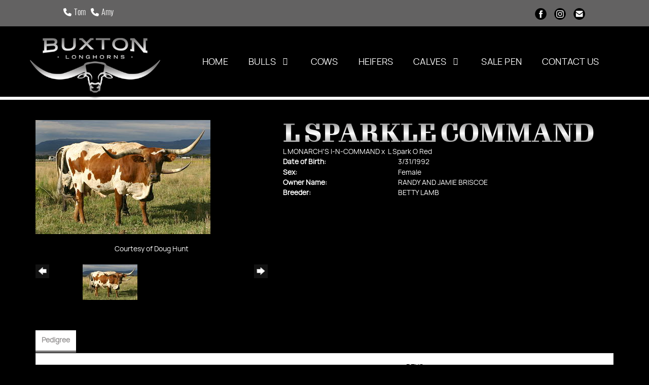

--- FILE ---
content_type: text/html; charset=utf-8
request_url: http://www.buxtonlonghorns.com/Default.aspx?AnimalID=152&Name=LSPARKLECOMMAND
body_size: 50915
content:

<!DOCTYPE html>
<html>
<head id="Head1"><meta name="robots" content="noindex" /><title>
	L SPARKLE COMMAND
</title><meta name="Keywords" /><meta name="Description" /><meta name="copyright" content="2026&amp;nbsp;Buxton Longhorns" /><meta name="msvalidate.01" content="10AEC6DFD0F450EFBED6288FCA9D0301" />
        <meta name="viewport" content="width=device-width, initial-scale=1.0" />
    <style id="StylePlaceholder" type="text/css">
        </style><link href="/css/bootstrap.min.css" rel="stylesheet" /><link href="/font-awesome-4.7.0/css/font-awesome.min.css" rel="stylesheet" /><link rel="stylesheet" type="text/css" href="/javascript/magnific-popup/magnific-popup.css?v=1172017" />
    <script src="/javascript/HH_JScript.js" type="text/javascript"></script>
    <script src="/javascript/jquery-1.12.4.min.js" type="text/javascript"></script>
    <script src="/javascript/bootstrap.min.js" type="text/javascript"></script>    
    <script type="text/javascript" src='https://www.google.com/recaptcha/api.js'></script>

<script language="javascript" src="/javascript/animaldetailcarousel.js" ></script><meta property="og:image" content="http://www.buxtonlonghorns.com/Photos/LSparkleCommand.jpg" /><link rel="image_src" href="http://www.buxtonlonghorns.com/Photos/LSparkleCommand.jpg" /><link href="/Telerik.Web.UI.WebResource.axd?d=PMrIT5dOWaVYIcpFWUE4nM7uSL-evdKDcWDBRtdMmWKyhC_VmyOTM6RcCfxBLja5ORp1ecehI88FlTttEUegrlZIUmsWvMusFOwptMuEJWs-d42_Nk8v9Ha7DSp4chO10&amp;t=638840874637275692&amp;compress=1&amp;_TSM_CombinedScripts_=%3b%3bTelerik.Web.UI%2c+Version%3d2025.1.416.462%2c+Culture%3dneutral%2c+PublicKeyToken%3d121fae78165ba3d4%3aen-US%3aced1f735-5c2a-4218-bd68-1813924fe936%3a1e75e40c%3ad7e35272%3a505983de%3aa957bcf1" type="text/css" rel="stylesheet" /><link id="phResponsiveWebsiteCSS" rel="stylesheet" type="text/css" href="css/responsive.css?638929942655171721" /><link id="hostdefault" rel="stylesheet" type="text/css" href="/Sites/0/default.css?637479354207077143" /><link id="skindefault" rel="stylesheet" type="text/css" href="/Sites/870/Skins/skin.css?638989784072801831" /><link rel="icon" href="/Sites/870/image/favicon.png" /><link rel="apple-touch-icon" href="/Sites/870/image/favicon.png" /><link rel="icon" href="/Sites/870/image/favicon.png" /></head>
<body id="Body">
    <noscript>
        Your browser does not have javascript/scripting enabled. To proceed, you must enable
        javascript/scripting.
    </noscript>
    <form name="form1" method="post" action="http://www.buxtonlonghorns.com/Default.aspx?AnimalID=152&amp;Name=LSPARKLECOMMAND" id="form1" enctype="multipart/form-data" style="height: 100%;">
<div>
<input type="hidden" name="ScriptManager1_TSM" id="ScriptManager1_TSM" value="" />
<input type="hidden" name="StyleSheetManager1_TSSM" id="StyleSheetManager1_TSSM" value="" />
<input type="hidden" name="__EVENTTARGET" id="__EVENTTARGET" value="" />
<input type="hidden" name="__EVENTARGUMENT" id="__EVENTARGUMENT" value="" />
<input type="hidden" name="__VIEWSTATE" id="__VIEWSTATE" value="9iMdsUOdUSxKGsrzzjk6EtR4WrWolurfxR6IUR8dgcjMiXwTVdnyVp2gsZ3wBNo1Yl4oR/Dn0UpLWvISwmRZ9w+X3r8M7gO32mNieuBhkKbEqGo9crGhU1CpLdcmZKjK3AItHAlFvlQ3iydNzRj0rWCP2orWB9hU+TJhF9rYInELXKqq/AkFCtlrzW2IFDs9JDZwHhP92Bt56P52QIjJyntloOm1hkFD9Qnr3bgBMmKWhvbCX9KGuE4xHitpr6e/Kr2m5pWTBXMtnu2gqzoDJua2Cz2jA35OoEFIMF3UbYAqPEgNmbIBx9LlZuLv4WOp3Ju6RuzCElOg/xrbv1zX8FDxMnpoOquIFws08s7Zx2ziA6No1tdY0aiQIKdCYgAxh4l9DwPpQj8iJGcAALWKArtkB3W/IrP5FzXOlk8d0DGtaCdRUi+c3EyD5zHQaGrusW/hJEI4GpHmO9Uc2oRViC6GtmAogo31qJdokJ0ZhsXn7dUByj53nzZu2DKDUL4rLANrJPi3Cl6O7WdY9Khbp6JY9pZPr8Xjzl8tK8jSAHz47IThT/PUjQFqFfBNF0360S4UTOBd1305Ty3Ok2v2vbY9A1UWVvIUNYF6PFW++DPk1jtOm596hR/gycT2Mr6F7OMf2YBU5iVE+hM71aZsV8WAk0chlBaFcw2TfRRLpS9weGiQSW6ZB7UgKrLNLu0ygCLC5a4621Kep7ZM/wYZRPhSuWgw9d26v32lbyJ6k6tjOjI7aHRxIgeSOO4NDElJGxV3LooBhxAF9ILqAfye6FVxnxXY8mNGDvjdbTJQlWbnpNHLjbmnHHTH8UhFYXflQj8IMpLalrSzwi9KUXPjGczBkugs9KNW7qYfSp4+TVrMe/jeTdjS40N/0cDvulOQzEl50XR/LBIiXIUzMx0YP8z5M6dhQsr6sFIHZWUWEKGtinvrNlLHmIJZnqQOMPkzJC3Qp6SsNVmNbJhPb3jyvSRqmJoBHzemMkJl7rw3bxW1KX9+e8yPDAtcscl6JKnM8Cjc2LUpBkkfY8h+rNzEncKjQ6AFT6lwcyGYgXnwshVfoZz+a65c8o/69CBms/66rFrbED3DzMmy2bfPiuY0YiNKKcfXQ+3mE9JT8xm5H14hmOV5MA/A1ocOaw5sq8lznQiaPGinZnopXKQ2V1xXdCEe5sGcb0NcNxxLkVzo6ol7mYbyQx3G1Oe8sWyIyJBcIU9SomXBrEs4x89U2IFdwjdWS3zzJGI/g8BVA/5ncaAcLZ/4nf44grhGw3HEyJAlY4BWdXkzYQ+nsoEf8hEcmTCWZM1VjXwdJVRBMXc9GNNFr1MPd9evn/vjC/60ZoGm9eoODDjypK1zoqIv1yA6MZJzWV4PqKQwQUwzOZuAG3kPsIBi+V73eFyce74SI34URzJPZYjaGORcklm//6R3YHTx/VPCE1IL9iwhO9WQgfnNqHjMdtO87tGzit1yowztD0Uc3AxPFTWI+cF2mMH5ecXbCWcm8RgGfih16fPt9T/JfVE5XJ8ioEoGv/7YkqWHEoDlKY1AZvwGayP4Bx9XKwBm5LaGhml/Sc+VJQadd5OtpKvOyAJXA/ZVUwf+1e9SpKeb+KmcQTgu1yfNQFo/B1q/d7k6C3V4+RkQxtyvEz1AggMZN8RXkeP7+8FBPHaD3m/Qc0Bd5wZIUvq0CIHM6WOoRWwlmYzM3Tj2D077dNFUpkrhnGNU2tx/jwmVJtfDYvJgKHXFGTD42oPpMMQnv/QBAZ8p2At7kM94FqdkHE1URay901Jq8v3IkQ/VWg/74ommpKd7Zms0bsrPn2b99vatNeWlsE27TcGkaFS5mXDjJT76IU7Ku3u4c7KX96FJgMAtAPga9AbU6zPnwvNEQ+6Jy0xgnKO7sPjhj3DIuLgfTCdFXdoVrnmEdYdLJvKPaxmJXMNTw+bKjYPWtLVe4okQsH5tlQj2f6kfJeIIx9LDhl8ItMV/[base64]/eSVj/K77JOEisOmNWeXRWryk2AF0o8Jz+uXBHoN66pyC+wYmJlQ8XYadusTueRSp5GLaF/Ox/[base64]/E8UEl/zdo8bVvONcpxyw0Z39jpwt36NyEHd73FGFNy0aGiOW4cqTLvEbZeZzqBC5EhEe+WvxNWrzS7reF0t4Dro2RPcDEeuwlHO7z9UXLJF/QSoQKDFmIAG3MSTL9nK6oQi0MOBlFztFdaKG54Ykc6GUvubJsvslneFtLU4xzugg3pd5ggAl3kFd0gfTGsnoAP/oATVMN4/kaBhigAM93E/NhNDhaO7Q6nLgIalw1OYbSRMpg2SRtG4W2+fr512DrqKjakJdlL2/+RtFBsZ7WK1GxUKCRM+GdP2NzLVI/lE1QwdWhNb2aoCtZlWmY395XwETwA54Lpa2ShKru1PYnpxF9EzblreV1sCuJji1wwCRXSFSOBgcSzqvfwQTV6LTIL1pN5aT2fBmLLe+KvM9479NXzec6Bka6/T47PC9QylCWIgTJZTp9BoCGaMegso7T3hHtzKQkMo1Za/jnY2zV1hlRP/jSUvhZ6YkHPHzb0kJwreNd7vzQs+TnCBoZiIzpi+2ekrOQdb37ZiEqkhi0PIE4twi7IlgFrwYszvehkJol8po+MTEDwKgiDuHmqOEWonMrXQofB0mmEoU7v6xvWPvOVbOhgn0lypp1c4v8fltQx1nRB+g7Co9tCfMvJIh+WnXIOjJDt/kux76S/Hv+TPP8dddAMJYSUpyHoJmkntPy9UnB6qhar2SuBYG8NkZuKP3N3MF5icsmjhe4LngtCAcxRP73it/QyY7reT/lxX+GTtAiOLA73kcTQITWSJLoByEhpC8AiFUXe9w4xebORiTspgvfKyvzYENX7QPKAA4g3R9NPya/RnQb9ApR8+sGd5elygrSWYiCmitqb6swjmznbePqLnK4grY+ZrSzsiv1gqDDfWFARIOxzd1TAR8DnXlu3KhXxDJq+OOU9+BvslgxIwnXMmYpbM883FMmAZPPYyUlKZROaEi48xrbodoIxkzZyacasRKk3hz0Xj9YBvuiZjywRgPGUOfjvcjc/JjoVYwexJYCZb9/JoT+0Dv9Ehclc4GuoW+A9KSgfsB3LRo92zC7T4bFDmqAn8HNS4lR0/RLjLAnL4McC7t7pMU4YyhfD2YnthrDtEhdTk3yENQA/rhbL3bIVubsgrwsKZshnUHNce0Do9aUVnEE1iRpF93rgMdKQlWaLp93ZYvets8os+Qd0oS/+DZc6Z3IN1gFESEAK3WGWnTfbcnJ9MpXK0K+Ztk8tsCSbml0X/ewYKDswAjkjYZvD8HpjpxD7WqKv9UP/BwaxK38lh8L1XgqAKnWE/No8taBN6aldEWfzTGBOBr/8zkC2q3MKTiQBpTtkD1t0H+flkJVU5qMN6ljWWqOcSqS8lULJjCWehOvqSXLgp7SVl9cyh48xd6/vRm4GPIhj9TA4V9yR6DKl1GbI+0pdrow0fnxy8uyNxRQN/e2o27YExFZuo8VHW8XdGNgjFrp6Ruwu85eIp2qMK5ynTF33oxX3vf+JZNySBELcLDo2kNhG1sXaCHarSblFuQop4XxJ5qCrL+iLCB5twHwUyk1pLrg8GfP9A64P8x72ZDDzQKG24j5lRBCuXOz3W/uuRuPCqf4IU+h6iwV1FjLjjRVknFlMr8LD1n0tkinPMsnUltrHp7xJzbA/HXk15aLHFAZ5DMLIb3S56LB3AvOaRyETklBVbDRpfvkKFY4CfehwpJR4cYWnAhiAmiLkKM+Bxuhv5mDbm8qgwgsIbhmKG7KTIpoRRempZnJ/pe490S" />
</div>

<script type="text/javascript">
//<![CDATA[
var theForm = document.forms['form1'];
if (!theForm) {
    theForm = document.form1;
}
function __doPostBack(eventTarget, eventArgument) {
    if (!theForm.onsubmit || (theForm.onsubmit() != false)) {
        theForm.__EVENTTARGET.value = eventTarget;
        theForm.__EVENTARGUMENT.value = eventArgument;
        theForm.submit();
    }
}
//]]>
</script>


<script src="/WebResource.axd?d=pynGkmcFUV13He1Qd6_TZNZr42xUqmA1cu5uT6JWy71MV02kNwuLGL617JfsWitqyEH-aZNltMZEefcYkF3E3w2&amp;t=638901356248157332" type="text/javascript"></script>


<script src="/Telerik.Web.UI.WebResource.axd?_TSM_HiddenField_=ScriptManager1_TSM&amp;compress=1&amp;_TSM_CombinedScripts_=%3b%3bAjaxControlToolkit%2c+Version%3d4.1.50401.0%2c+Culture%3dneutral%2c+PublicKeyToken%3d28f01b0e84b6d53e%3aen-US%3a5da0a7c3-4bf6-4d4c-b5d5-f0137ca3a302%3aea597d4b%3ab25378d2%3bTelerik.Web.UI%2c+Version%3d2025.1.416.462%2c+Culture%3dneutral%2c+PublicKeyToken%3d121fae78165ba3d4%3aen-US%3aced1f735-5c2a-4218-bd68-1813924fe936%3a16e4e7cd%3a33715776%3af7645509%3a24ee1bba%3ac128760b%3a1e771326%3a88144a7a%3a8c2d243e" type="text/javascript"></script>
<div>

	<input type="hidden" name="__VIEWSTATEGENERATOR" id="__VIEWSTATEGENERATOR" value="CA0B0334" />
</div>
        <script type="text/javascript">
//<![CDATA[
Sys.WebForms.PageRequestManager._initialize('ScriptManager1', 'form1', ['tamsweb$pagemodule_AnimalDetail$UpdatePanel5','','tamsweb$pagemodule_AnimalDetail$ImageCarousel','','tamsweb$pagemodule_AnimalDetail$uptPnlProgeny',''], [], [], 90, '');
//]]>
</script>

        
        <div>
            
    
<link href="https://use.fontawesome.com/releases/v6.4.0/css/all.css" rel="stylesheet">
<link rel="stylesheet" href="https://use.typekit.net/ney2fpm.css">

<div id="amsweb_skinPageLayout" class="t-container t-container-fluid">
	<div class="t-container-inner">
		<header>
			<div class="t-row page-header-top adminHide">
				<div class="page-header-container">
					<div class="t-col t-col-6 header-left-col">
						<div class="t-col-inner">
							
                            <ul class="header-left-social-icons">
                                <a href="tel:8178213408" target="_blank"><i class="fas fa-phone"></i>Tom</a><a href="tel:2143925503" target="_blank"><i class="fas fa-phone"></i>Amy</a>
                            </ul>
                        
						</div>
					</div><div class="t-col t-col-6 header-right-col">
						<div class="t-col-inner">
							
                                    <a href="https://www.facebook.com/buxtonlonghorns/" target="blank">
                                        <img src="/Sites/870/Skins/images/FB.png" alt="Facebook" height="50" width="35">
                                    </a>
                                     <a href="https://www.instagram.com/buxton_longhorns/" target="blank">
                                        <img src="/Sites/870/Skins/images/IN.png" alt="Instagram" height="50" width="35">
                                    </a>
                                    <a href="mailto:amy@buxtonlonghorns.com">
                                        <img src="/Sites/870/Skins/images/EN.png" alt="Email" height="50" width="35">
                                    </a>
                        
						</div>
					</div>
				</div>
			</div><div class="t-row secondary-page-navigation">
				<div class="nav-container">
					
                                <nav class="navbar navbar-default adminHide">
                                    <a class="navbar-brand adminHide logo" href="/">
                                        <img src="/Sites/870/Skins/images/logo.png" alt="Buxton Longhorns logo" height="57" width="280">
                                    </a>
                                    
<div class="radmenu-responsive">
<div id="amsweb_RADMENU1_radNavigation" class="RadNavigation RadNavigation_Default" style="height:30px;">
						<!-- 2025.1.416.462 --><div class="rnvRootGroupWrapper">
							<ul class="rnvRootGroup rnvGroup">
								<li class="rnvItem rnvFirst"><a class="rnvRootLink rnvLink" title="Home" href="/Default.aspx?action=home"><span class="rnvText">Home</span></a></li><li class="rnvItem"><a class="rnvRootLink rnvLink" title="Bulls" href="/Buxton-Bulls"><span class="rnvText">Bulls</span><span class="rnvToggle radIcon"></span></a><div class="rnvSlide">
									<div class="radPopup rnvPopup">
										<ul class="rnvUL">
											<li class="rnvItem rnvFirst"><a class="rnvLink" title="Herd Sires" href="/Bulls"><span class="rnvText">Herd Sires</span></a></li><li class="rnvItem"><a class="rnvLink" title="Reference Bulls" href="/Reference-Bulls"><span class="rnvText">Reference Bulls</span></a></li><li class="rnvItem rnvLast"><a class="rnvLink" title="Prospects" href="/Prospects"><span class="rnvText">Prospects</span></a></li>
										</ul>
									</div>
								</div></li><li class="rnvItem"><a class="rnvRootLink rnvLink" title="Cows" href="/Cows"><span class="rnvText">Cows</span></a></li><li class="rnvItem"><a class="rnvRootLink rnvLink" title="Heifers" href="/Heifers"><span class="rnvText">Heifers</span></a></li><li class="rnvItem"><a class="rnvRootLink rnvLink" title="Calves" href="/Calves"><span class="rnvText">Calves</span><span class="rnvToggle radIcon"></span></a><div class="rnvSlide">
									<div class="radPopup rnvPopup">
										<ul class="rnvUL">
											<li class="rnvItem rnvFirst"><a class="rnvLink" title="Bull Calves" href="/Bull-Calves"><span class="rnvText">Bull Calves</span></a></li><li class="rnvItem rnvLast"><a class="rnvLink" title="Heifer Calves" href="/Heifer-Calves"><span class="rnvText">Heifer Calves</span></a></li>
										</ul>
									</div>
								</div></li><li class="rnvItem"><a class="rnvRootLink rnvLink" title="Sale Pen" href="/Sale-Pen"><span class="rnvText">Sale Pen</span></a></li><li class="rnvItem rnvLast"><a class="rnvRootLink rnvLink" title="Contact Us" href="/Contact"><span class="rnvText">Contact Us</span></a></li>
							</ul>
						</div><div class="rnvHiddenGroups">
							
						</div><input id="amsweb_RADMENU1_radNavigation_ClientState" name="amsweb_RADMENU1_radNavigation_ClientState" type="hidden" />
					</div>
</div>

                                </nav>
                            
				</div>
			</div>
		</header><div class="content-container main-content">
			<div class="t-col t-col-12">
				<div class="t-col-inner">
					
                    <div id="amsweb_contentPane"><div id="amsweb_PageModulePanelOuterpagemodule_AnimalDetail" class="PageModulePanelOuter">
						<div id="amsweb_PageModulePanelpagemodule_AnimalDetail" class="PageModulePanel">
							

<style type="text/css">
    .Content_Wrapper, .Boxes_Wrapper {
        overflow: hidden;
        position: relative; /* set width ! */
    }

    .Content, .Boxes_Content {
        position: absolute;
        top: 0;
        left: 0;
    }

    .Boxes {
        width: 400px;
        height: 100px;
    }

    .Boxes_Wrapper {
        width: 400px;
        height: 116px;
        top: 0px;
        left: 5px;
        white-space: nowrap;
    }

        .Boxes_Wrapper img {
            display: inline;
        }

    .BoxesSlider {
        width: 400px;
        margin: 4px 0 0px;
    }

        .BoxesSlider .radslider {
            margin: 0 auto;
        }

    .infiniteCarousel {
        position: relative;
        height: 120px;
        text-align: center;
        overflow: hidden;
    }

        .infiniteCarousel .wrapper {
            width: 272px;
            overflow: auto;
            min-height: 11em;
            position: absolute;
            left: 0;
            right: 0;
            top: 0;
            height: 120px;
            margin: 0 auto;
        }

            .infiniteCarousel .wrapper ul {
                width: 9999px;
                list-style-image: none;
                list-style-position: outside;
                list-style-type: none;
                position: absolute;
                top: 0;
                margin: 0;
                padding: 0;
            }

        .infiniteCarousel ul li {
            display: block;
            float: left;
            width: 136px;
            height: 110px;
            padding-top: 10px;
            font-size: 11px;
            font-family: Arial;
            text-align: center;
            margin: 0 auto;
        }

            .infiniteCarousel ul li b {
                font-size: 11.5px;
                font-weight: 700;
                font-family: Arial;
                display: block;
                margin-top: 7px;
            }

            .infiniteCarousel ul li a, .infiniteCarousel ul li a:active, .infiniteCarousel ul li a:visited {
                text-decoration: none;
                border: hidden;
                border: 0;
                border: none;
            }

        .infiniteCarousel .forward {
            background-position: 0 0;
            right: 0;
            display: block;
            background: url(/Images/next.gif) no-repeat 0 0;
            text-indent: -9999px;
            position: absolute;
            top: 10px;
            cursor: pointer;
            height: 66px;
            width: 27px;
        }

        .infiniteCarousel .back {
            background-position: 0 -72px;
            left: 0;
            display: block;
            background: url(/Images/prev.gif) no-repeat 0 0;
            text-indent: -999px;
            position: absolute;
            top: 10px;
            cursor: pointer;
            height: 66px;
            width: 27px;
        }

        .infiniteCarousel .thumbnail {
            width: 108px;
        }

    a img {
        border: none;
    }

    .addthis_counter, .addthis_counter .addthis_button_expanded {
        color: #000 !important;
    }

    .animalMedical td.rgSorted {
        background-color: #fff !important;
    }

    .animalMedical th.rgSorted {
        border: 1px solid;
        border-color: #fff #dcf2fc #3c7fb1 #8bbdde;
        border-top-width: 0;
        background: 0 -2300px repeat-x #a6d9f4 url(/WebResource.axd?d=GGZuOoGk3rktUs6hQ4y52R0V5dTjV4oW5fpDU3d6XmNsF4laJnOh1Ck4RhYZH4bDenKzZ9KeDhaP4LrwlE8AS0AfYuBf-ccWkDQ6xbX1KVp4qZhB0Ly-EZl99rh3Hr2aa0To_bbdG6NXSXdqEXJ-u8QKBzQQXTYYTg_sgdFChZA1&t=636138644440371322);
    }
</style>
<script language="javascript" type="text/javascript">
    $(document).ready(function () {
        showCarousel();
    });

    function showCarousel() {
        $('.infiniteCarousel').infiniteCarousel();
        $(".infiniteCarousel").show();
    }

    var initialValue;
    var initialValue2;

    function HandleClientLoaded2(sender, eventArgs) {
        initialValue2 = sender.get_minimumValue();
        HandleClientValueChange2(sender, null);
    }

    function HandleClientValueChange2(sender, eventArgs) {
        var wrapperDiv = document.getElementById('boxes_wrapper');
        var contentDiv = document.getElementById('boxes_content');

        var oldValue = (eventArgs) ? eventArgs.get_oldValue() : sender.get_minimumValue();
        var change = sender.get_value() - oldValue;

        var contentDivWidth = contentDiv.scrollWidth - wrapperDiv.offsetWidth;
        var calculatedChangeStep = contentDivWidth / ((sender.get_maximumValue() - sender.get_minimumValue()) / sender.get_smallChange());

        initialValue2 = initialValue2 - change * calculatedChangeStep;

        if (sender.get_value() == sender.get_minimumValue()) {
            contentDiv.style.left = 0 + 'px';
            initialValue2 = sender.get_minimumValue();
        }
        else {
            contentDiv.style.left = initialValue2 + 'px';
        }
    }

    function loadLargeImage(filename, videoUrl,  date, comments, CourtesyOf) {
        var imgUrl = "/Photos/" + filename.replace("_thumb", "");

        // clear any video iframes
        $("#amsweb_pagemodule_AnimalDetail_divMainImageVideo").children().remove();

        // toggle visibility of video player and image viewer
        $("#amsweb_pagemodule_AnimalDetail_divMainImagePhoto").css("visibility", videoUrl ? "hidden" : "visible");
        $("#amsweb_pagemodule_AnimalDetail_divMainImageVideo").css("visibility", videoUrl ? "visible" : "hidden");

        // process image as normal
        $("#amsweb_pagemodule_AnimalDetail_divMainImagePhoto").css("height", "auto");
        $("#amsweb_pagemodule_AnimalDetail_imgAnimal")[0].style.height = "";
        $("#amsweb_pagemodule_AnimalDetail_imgAnimal")[0].src = imgUrl;
        var onclick = $("#amsweb_pagemodule_AnimalDetail_hypLargeImage")[0].getAttribute("onclick");

        if (typeof (onclick) != "function") {
            $("#amsweb_pagemodule_AnimalDetail_hypLargeImage")[0].setAttribute('onClick', 'window.open("' + imgUrl + '","window","toolbar=0,directories=0,location=0,status=1,menubar=0,resizeable=1,scrollbars=1,width=850,height=625")');
        } else {
            $("#amsweb_pagemodule_AnimalDetail_hypLargeImage")[0].onclick = function () { window.open('"' + imgUrl + '"', "window", "toolbar=0,directories=0,location=0,status=1,menubar=0,resizeable=1,scrollbars=1,width=850,height=625"); };
        }
        $("#amsweb_pagemodule_AnimalDetail_litImageDate")[0].innerHTML = "";
        if (date != "")
            $("#amsweb_pagemodule_AnimalDetail_litImageDate")[0].innerHTML = "Date of Photo: " + date.replace(" 12:00:00 AM", "");
        $("#amsweb_pagemodule_AnimalDetail_litImageDescription")[0].innerHTML = "";
        if (CourtesyOf != "")
            $("#amsweb_pagemodule_AnimalDetail_litImageDescription")[0].innerHTML = "Courtesy of " + CourtesyOf;

        $("#imageComments")[0].innerHTML = "";
        if (comments != "")
            $("#imageComments")[0].innerHTML = comments;

        // add video embed or hide it
        if (videoUrl) {
            // squish the image (since we're using visibility instead of display)
            $("#amsweb_pagemodule_AnimalDetail_divMainImagePhoto").css("height", "0");

            // build the embed element
            videoUrl = videoUrl.replace("&t=", "?start=");
            var embed = "<iframe style=\"width: 100%; height: 250px;\" src=\"https://www.youtube.com/embed/";
            embed += videoUrl;
            embed += "\" frameborder=\"0\" allow=\"accelerometer; autoplay; encrypted-media; gyroscope; picture-in-picture\" allowfullscreen></iframe>";

            // add the youtube embed iframe
            $("#amsweb_pagemodule_AnimalDetail_divMainImageVideo").append(embed);
        }
    }

</script>

<script src="javascript/jellekralt_responsiveTabs/js/jquery.responsiveTabs.js?v=2"></script>
<link type="text/css" rel="stylesheet" href="javascript/jellekralt_responsiveTabs/css/responsive-tabs.css" />

<div class="t-container t-container-fluid">
								<div class="t-container-inner">
									<div class="t-row">
										<div id="amsweb_pagemodule_AnimalDetail_tcolAnimalDetailImage" class="t-col t-col-5 t-col-xs-12 t-col-sm-12 animal-detail-image-carousel">
											<div class="t-col-inner">
												
                    <!-- Left Hand Column: Image with details and carousel - toggle visibility based on image availability -->
                    <div id="amsweb_pagemodule_AnimalDetail_UpdatePanel5">
													
                            <content>
                                <!-- Main Image Display -->
                                <div id="amsweb_pagemodule_AnimalDetail_divMainImagePhoto" class="animal-details-main-image" style="visibility: visible;">
                                    <a id="amsweb_pagemodule_AnimalDetail_hypLargeImage" target="_blank" style="cursor: pointer" class="animal-detail-image" onClick="window.open(&quot;/Photos/LSparkleCommand.jpg&quot;,&quot;window&quot;,&quot;toolbar=0,directories=0,location=0,status=1,menubar=0,resizeable=1,scrollbars=1,width=850,height=625&quot;)" title="Click to view large image">
                                        <img src="/Photos/LSparkleCommand.jpg" id="amsweb_pagemodule_AnimalDetail_imgAnimal" data-responsive="" />
                                    </a>
                                </div>
                                <div id="amsweb_pagemodule_AnimalDetail_divMainImageVideo" class="animal-details-youtube-embed" style="visibility: hidden;">
                                </div>
                                <!-- Image details and Comments -->
                                <div class="animal-image-details">
                                    <span id="amsweb_pagemodule_AnimalDetail_litImageDate"></span>
                                    <br />
                                    <span id="amsweb_pagemodule_AnimalDetail_litImageDescription">Courtesy of Doug Hunt</span>
                                    <br />
                                    <p id="imageComments">
                                        
                                    </p>
                                </div>
                                <div id="amsweb_pagemodule_AnimalDetail_tColAnimalImageCell">
														
                                        <!-- Image Carousel -->
                                        <div id="amsweb_pagemodule_AnimalDetail_ImageCarousel">
															
                                                <div class="infiniteCarousel">
                                                    <div class="wrapper">
                                                        <ul>
                                                            
                                                                    LSparkleCommand_thumb.jpg
                                                                    <li>
                                                                        <div class="">
                                                                            <a href="#" style="border: hidden" onclick="loadLargeImage('LSparkleCommand_thumb.jpg','','','','Doug Hunt')">
                                                                                <img class="thumbnail"
                                                                                    src='Photos/LSparkleCommand_thumb.jpg'
                                                                                    data-responsive /></a>
                                                                        </div>
                                                                    </li>
                                                                
                                                        </ul>
                                                    </div>
                                                </div>
                                            
														</div>
													</div>
                            </content>
                        
												</div>
                
											</div>
										</div><div class="t-col t-col-7 t-col-xs-12 t-col-sm-12">
											<div class="t-col-inner">
												
                    <!-- Right Hand Column Animal Details -->
                    <div class="t-row">
													<div class="t-col t-col-12">
														<div class="t-col-inner">
															
                                <!-- Animal Name -->
                                
                                <h2 class="PageHeadingTitle" style="margin: 0px; padding: 0px;">
                                    L SPARKLE COMMAND</h2>
                            
														</div>
													</div>
												</div>
                    <div class="t-row">
													<div id="amsweb_pagemodule_AnimalDetail_tcolSireDam" class="t-col t-col-12">
														<div class="t-col-inner">
															
                                <!-- Animal Father x Mother -->
                                <a href='/Default.aspx?AnimalID=12356&Name=LMONARCHSI-N-COMMAND&sid=1791'>L MONARCH'S I-N-COMMAND</a>
                                x&nbsp;
                                <a href='/Default.aspx?AnimalID=1251&Name=LSparkORed&sid=1791'>L Spark O Red</a>
                            
														</div>
													</div>
												</div>
                    <!-- Animal Date of Birth -->
                    <div id="amsweb_pagemodule_AnimalDetail_tRowDOB" class="t-row">
													<div class="t-col t-col-4 t-col-xs-12 t-col-sm-12">
														<div class="t-col-inner">
															
                                <span class="fieldLabel">Date of Birth:</span>
                            
														</div>
													</div><div class="t-col t-col-4 t-col-xs-12 t-col-sm-12">
														<div class="t-col-inner">
															
                                3/31/1992
                            
														</div>
													</div>
												</div>
                    <!-- Description information -->
                    <div class="t-row">
													<div class="t-col t-col-4 t-col-xs-12 t-col-sm-12 fieldLabel">
														<div class="t-col-inner">
															
                                
                            
														</div>
													</div><div class="t-col t-col-8 t-col-xs-12 t-col-sm-12">
														<div class="t-col-inner">
															
                                
                            
														</div>
													</div>
												</div>
                    <!-- Animal Info detail rows -->
                    
                            <div class="t-row">
													<div class="t-col t-col-4 t-col-xs-12 t-col-sm-12">
														<div class="t-col-inner">
															
                                        <span class="fieldLabel">
                                            Sex:
                                        </span>
                                    
														</div>
													</div><div class="t-col t-col-8 t-col-xs-12 t-col-sm-12">
														<div class="t-col-inner">
															
                                        <div class="animal-detail-comments">
                                            Female
                                        </div>
                                    
														</div>
													</div>
												</div>
                        
                            <div class="t-row">
													<div class="t-col t-col-4 t-col-xs-12 t-col-sm-12">
														<div class="t-col-inner">
															
                                        <span class="fieldLabel">
                                            Owner Name:
                                        </span>
                                    
														</div>
													</div><div class="t-col t-col-8 t-col-xs-12 t-col-sm-12">
														<div class="t-col-inner">
															
                                        <div class="animal-detail-comments">
                                            RANDY AND JAMIE BRISCOE
                                        </div>
                                    
														</div>
													</div>
												</div>
                        
                            <div class="t-row">
													<div class="t-col t-col-4 t-col-xs-12 t-col-sm-12">
														<div class="t-col-inner">
															
                                        <span class="fieldLabel">
                                            Breeder:
                                        </span>
                                    
														</div>
													</div><div class="t-col t-col-8 t-col-xs-12 t-col-sm-12">
														<div class="t-col-inner">
															
                                        <div class="animal-detail-comments">
                                            BETTY LAMB
                                        </div>
                                    
														</div>
													</div>
												</div>
                        
                    
                    <!-- Other site -->
                    
                    <div class="t-row">

												</div>
                
											</div>
										</div>
									</div><div class="t-row animal-detail-tabs">
										<div id="amsweb_pagemodule_AnimalDetail_viewAnimal" class="t-col t-col-12">
											<div class="t-col-inner">
												
                    <div id="tabsAnimalInfo">
                        <ul>
                            <li id="amsweb_pagemodule_AnimalDetail_tpPedigree"><a href="#tabPedigree">Pedigree</a></li>
                            
                            
                            
                            
                            
                            
                            
                            
                            
                        </ul>

                        <div id="tabPedigree">
                            <div id="amsweb_pagemodule_AnimalDetail_trowPedigree" class="t-row">
													<div class="t-col t-col-12 table-responsive animal-pedigree scrollbar-outer">
														<div class="t-col-inner">
															
                                        
<style>
    #pedigree {
        height: 800px;
    }

        #pedigree td {
            padding-left: 10px;
            padding-right: 10px;
            margin: 0px;
        }

    a.crumbImage img {
        min-width: 108px;
    }

    .line {
        border-top: solid 2px black;
        border-bottom: solid 2px black;
        border-left: solid 2px black;
        width: 20px;
    }

    .line-big {
        height: 405px;
    }

    .line-medium {
        height: 205px;
    }

    .line-small {
        height: 105px;
    }
</style>

<table id="pedigree">
    <tbody>
        <tr>
            <td valign="middle" align="center" rowspan="8">
                L SPARKLE COMMAND
                <br />
                <a id="amsweb_pagemodule_AnimalDetail_ctrlPedigree_imgRoot" title="L SPARKLE COMMAND" class="crumbImage"><img title="L SPARKLE COMMAND" src="Photos/LSparkleCommand_thumb.jpg" alt="" style="border-width:0px;" /></a>
            </td>
            <td valign="middle" align="center" rowspan="8">
                <div class="line line-big"></div>
            </td>
            <td valign="middle" align="center" rowspan="4" height="400px">
                <div class="pedigreeLink">
                    <span><a href='Default.aspx?AnimalID=12356&Name=LMONARCHSI-N-COMMAND&sid=1791'>L MONARCH'S I-N-COMMAND</a>
                </div>
                <a id="amsweb_pagemodule_AnimalDetail_ctrlPedigree_imgSire" title="L MONARCH&#39;S I-N-COMMAND" class="crumbImage" href="Default.aspx?AnimalID=12356&amp;Name=LMONARCHSI-N-COMMAND"></a>
            </td>
            <td valign="middle" align="center" rowspan="4">
                <div class="line line-medium"></div>
            </td>
            <td valign="middle" align="center" rowspan="2" height="200px">
                <div class="pedigreeLink">
                    <span><a href='Default.aspx?AnimalID=260&Name=MONARCH103&sid=1791'>MONARCH 103</a>
                </div>
                <a id="amsweb_pagemodule_AnimalDetail_ctrlPedigree_imgSireSire" title="MONARCH 103" class="crumbImage" href="Default.aspx?AnimalID=260&amp;Name=MONARCH103"><img title="MONARCH 103" src="Photos/Monarch103_thumb.jpg" alt="" style="border-width:0px;" /></a>
            </td>
            <td align="middle" align="center" rowspan="2">
                <div class="line line-small"></div>
            </td>
            <td valign="middle" align="center" height="100px">
                <div class="pedigreeLink">
                    <span><a href='Default.aspx?AnimalID=481&Name=BEVO&sid=1791'>BEVO</a>
                </div>
                <a id="amsweb_pagemodule_AnimalDetail_ctrlPedigree_imgSireSireSire" title="BEVO" class="crumbImage" href="Default.aspx?AnimalID=481&amp;Name=BEVO"><img title="BEVO" src="Photos/Bevo_thumb.jpg" alt="" style="border-width:0px;" /></a>
            </td>
        </tr>
        <tr>
            <td valign="middle" align="center" height="100px">
                <div class="pedigreeLink">
                    <span><a href='Default.aspx?AnimalID=482&Name=LadyButler&sid=1791'>Lady Butler</a>
                </div>
                <a id="amsweb_pagemodule_AnimalDetail_ctrlPedigree_imgSireSireDam" title="Lady Butler" class="crumbImage" href="Default.aspx?AnimalID=482&amp;Name=LadyButler"><img title="Lady Butler" src="Photos/LadyButler_thumb.jpg" alt="" style="border-width:0px;" /></a>
            </td>
        </tr>
        <tr>
            <td valign="middle" align="center" rowspan="2" height="200px">
                <div class="pedigreeLink">
                    <span><a href='Default.aspx?AnimalID=12382&Name=MSBARMONESTEP1%2f1&sid=1791'>MSBARM ONE STEP 1/1</a>
                </div>
                <a id="amsweb_pagemodule_AnimalDetail_ctrlPedigree_imgSireDam" title="MSBARM ONE STEP 1/1" class="crumbImage" href="Default.aspx?AnimalID=12382&amp;Name=MSBARMONESTEP1%2f1"></a>
            </td>
            <td valign="middle" align="center" rowspan="2">
                <div class="line line-small"></div>
            </td>
            <td valign="middle" align="center" height="100px">
                <div class="pedigreeLink">
                    <span><a href='Default.aspx?AnimalID=1150&Name=HONDO&sid=1791'>HONDO</a>
                </div>
                <a id="amsweb_pagemodule_AnimalDetail_ctrlPedigree_imgSireDamSire" title="HONDO" class="crumbImage" href="Default.aspx?AnimalID=1150&amp;Name=HONDO"><img title="HONDO" src="Photos/hondo2_thumb.jpg" alt="" style="border-width:0px;" /></a>
            </td>
        </tr>
        <tr>
            <td valign="middle" align="center" height="100px">
                <div class="pedigreeLink">
                    <span><a href='Default.aspx?AnimalID=6068&Name=Archer84&sid=1791'>Archer 84</a>
                </div>
                <a id="amsweb_pagemodule_AnimalDetail_ctrlPedigree_imgSireDamDam" title="Archer 84" class="crumbImage" href="Default.aspx?AnimalID=6068&amp;Name=Archer84"></a>
            </td>
        </tr>
        <tr>
            <td valign="middle" align="center" rowspan="4" height="400px">
                <div class="pedigreeLink">
                    <span><a href='Default.aspx?AnimalID=1251&Name=LSparkORed&sid=1791'>L Spark O Red</a>
                </div>
                <a id="amsweb_pagemodule_AnimalDetail_ctrlPedigree_imgDam" title="L Spark O Red" class="crumbImage" href="Default.aspx?AnimalID=1251&amp;Name=LSparkORed"></a>
            </td>
            <td valign="middle" align="center" rowspan="4">
                <div class="line line-medium"></div>
            </td>
            <td valign="middle" align="center" rowspan="2" height="200px">
                <div class="pedigreeLink">
                    <span><a href='Default.aspx?AnimalID=1179&Name=LREDHUNTER&sid=1791'>L RED HUNTER</a>
                </div>
                <a id="amsweb_pagemodule_AnimalDetail_ctrlPedigree_imgDamSire" title="L RED HUNTER" class="crumbImage" href="Default.aspx?AnimalID=1179&amp;Name=LREDHUNTER"></a>
            </td>
            <td valign="middle" align="center" rowspan="2">
                <div class="line line-small"></div>
            </td>
            <td valign="middle" align="center" height="100px">
                <div class="pedigreeLink">
                    <span><a href='Default.aspx?AnimalID=78&Name=DIXIEHUNTER&sid=1791'>DIXIE HUNTER</a>
                </div>
                <a id="amsweb_pagemodule_AnimalDetail_ctrlPedigree_imgDamSireSire" title="DIXIE HUNTER" class="crumbImage" href="Default.aspx?AnimalID=78&amp;Name=DIXIEHUNTER"><img title="DIXIE HUNTER" src="Photos/DIXIEHUNTERBT11804_thumb.jpg" alt="" style="border-width:0px;" /></a>
            </td>
        </tr>
        <tr>
            <td valign="middle" align="center" height="100px">
                <div class="pedigreeLink">
                    <span><a href='Default.aspx?AnimalID=1008&Name=3SLadyRed&sid=1791'>3S Lady Red</a>
                </div>
                <a id="amsweb_pagemodule_AnimalDetail_ctrlPedigree_imgDamSireDam" title="3S Lady Red" class="crumbImage" href="Default.aspx?AnimalID=1008&amp;Name=3SLadyRed"><img title="3S Lady Red" src="Photos/3s340_thumb.jpg" alt="" style="border-width:0px;" /></a>
            </td>
        </tr>
        <tr>
            <td valign="middle" align="center" rowspan="2" height="200px">
                <div class="pedigreeLink">
                    <span><a href='Default.aspx?AnimalID=1191&Name=LSPARKOPRIDE&sid=1791'>L SPARK O PRIDE</a>
                </div>
                <a id="amsweb_pagemodule_AnimalDetail_ctrlPedigree_imgDamDam" title="L SPARK O PRIDE" class="crumbImage" href="Default.aspx?AnimalID=1191&amp;Name=LSPARKOPRIDE"><img title="L SPARK O PRIDE" src="Photos/LSparkOPride_thumb.jpg" alt="" style="border-width:0px;" /></a>
            </td>
            <td valign="middle" align="center" rowspan="2">
                <div class="line line-small"></div>
            </td>
            <td valign="middle" align="center" height="100px">
                <div class="pedigreeLink">
                    <span><a href='Default.aspx?AnimalID=1169&Name=WR288&sid=1791'>WR 288</a>
                </div>
                <a id="amsweb_pagemodule_AnimalDetail_ctrlPedigree_imgDamDamSire" title="WR 288" class="crumbImage" href="Default.aspx?AnimalID=1169&amp;Name=WR288"></a>
            </td>
        </tr>
        <tr>
            <td valign="middle" align="center" height="100px">
                <div class="pedigreeLink">
                    <span><a href='Default.aspx?AnimalID=1190&Name=3SPROUDFAVORITE&sid=1791'>3S PROUD FAVORITE</a>
                </div>
                <a id="amsweb_pagemodule_AnimalDetail_ctrlPedigree_imgDamDamDam" title="3S PROUD FAVORITE" class="crumbImage" href="Default.aspx?AnimalID=1190&amp;Name=3SPROUDFAVORITE"></a>
            </td>
        </tr>
    </tbody>
</table>

                                    
														</div>
													</div>
												</div>
                        </div>
                        <div id="tabHonorsAwards">
                            
                        </div>
                        <div id="tabSemen">
                            
                        </div>
                        <div id="tabEmbryo">
                            
                        </div>
                        <div id="tabBreeding">
                            
                        </div>
                        <div id="tabMeasurementHistory">
                            
                        </div>
                        <div id="tabMedical">
                            
                        </div>
                        <div id="tabRelevant">
                            
                        </div>
                        <div id="tabProgeny">
                            <div id="amsweb_pagemodule_AnimalDetail_uptPnlProgeny">
													
                                    
                                
												</div>
                        </div>
                        <div id="tabComments">
                            
                        </div>
                    </div>
                
											</div>
										</div>
									</div>
								</div>
							</div>
<script src="/javascript/jquery.scrollbar.min.js"></script>
<script>
    $('#tabsAnimalInfo').responsiveTabs({
        startCollapsed: 'accordion'
    });
    $(function () {
        $(".animal-detail-comments iframe").wrap("<div class='animal-detail-video'></div>");
    });
    jQuery(document).ready(function () {
        jQuery('.scrollbar-outer').scrollbar();
    });
</script>

						</div>
					</div></div>
                
				</div>
			</div>
		</div><footer class="t-row page-footer adminHide">
			<div class="t-row-wrap page-footer-top">
				<div class="content-container">
					<div class="t-col t-col-4 t-col-xs-12 t-col-sm-12 footer-left-col">
						<div class="t-col-inner">
							
                            <div itemscope itemtype="http://schema.org/Organization" class="form-group">
                                <div itemprop="name">
                                    <h4>Tom Buxton</h4>
                                </div>
                                <a href="mailto:tbuxton@buxtonco.com" itemprop="email">tbuxton@buxtonco.com</a><br>
                                <a href="tel:8178213408" itemprop="telephone">817-821-3408</a><br>
                            </div>
                        
						</div>
					</div><div class="t-col t-col-4 t-col-xs-12 t-col-sm-12 footer-middle-col">
						<div class="t-col-inner">
							
                                <img src="/Sites/870/Skins/images/footer-logo.png" alt="Buxton Longhorns Logo" height="68" width="250">
                        
						</div>
					</div><div class="t-col t-col-4 t-col-xs-12 t-col-sm-12 footer-right-col">
						<div class="t-col-inner">
							
                            <div itemscope itemtype="http://schema.org/Organization" class="form-group">
                                <div itemprop="name">
                                    <h4>Amy Buxton</h4>
                                </div>
                                <a href="mailto:amy@buxtonlonghorns.com" itemprop="email">amy@buxtonlonghorns.com</a><br>
                                <a href="tel:2143925503" itemprop="telephone">214-392-5503</a><br>
                            </div>
                        
						</div>
					</div>
				</div>
			</div><div class="t-row-wrap page-bottom">
				<div class="content-container">
					<div class="t-col t-col-4 t-col-xs-12 t-col-sm-12 bottom-left-col">
						<div class="t-col-inner">
							
                            <ul class="footer-social-icons">
                                    <a href="https://www.facebook.com/buxtonlonghorns/" target="blank">
                                        <i class="fab fa-facebook-f" aria-hidden="true"></i>
                                    </a>
                                     <a href="https://www.instagram.com/buxton_longhorns/" target="blank">
                                        <i class="fab fa-instagram" aria-hidden="true"></i>
                                    </a>
                                    <a href="mailto:amy@buxtonlonghorns.com">
                                        <i class="fa fa-envelope" aria-hidden="true"></i>
                                    </a>
                            </ul>
                        
						</div>
					</div><div class="t-col t-col-4 t-col-xs-12 t-col-sm-12 bottom-mid-col">
						<div class="t-col-inner">
							
                            <div class="page-bottom-links">
                                <ul>
                                    <li>
                                        <a id="amsweb_Privacy1_hypPrivacy" class="SkinObject" href="PrivacyPolicy">Privacy Policy</a>
                                    </li>
                                    <li>
                                        <a id="amsweb_Terms1_hypTerms" class="SkinObject" href="TermsOfUse">Terms Of Use</a>
                                    </li>
                                    <li>
                                        <a id="amsweb_LOGINLINK1_hypLogin" class="SkinObject" href="javascript:popwin(&#39;https://www.hiredhandams.com/admin/default.aspx&#39;,&#39;toolbar=0,directories=0,location=0,status=1,menubar=0,scrollbars=1,menubar=0,titlebar=0,resizable=1&#39;,&#39;&#39;,&#39;&#39;)">Login</a>
                                    </li>
                                </ul>
                            </div>
                            <span id="amsweb_Copyright2_lblDate" class="SkinObject copyright">©2026 Buxton Longhorns</span>
                        
						</div>
					</div><div class="t-col t-col-4 t-col-xs-12 t-col-sm-12 bottom-right-col">
						<div class="t-col-inner">
							
                            <a id="amsweb_HHLOGO1_hypLogo" title="Hired Hand Software" class="HHLogo" href="http://www.hiredhandsoftware.com" style="display:inline-block;height:60px;"><img title="Hired Hand Software" src="images/logoMedium.png" alt="" style="border-width:0px;" /></a>
                        
						</div>
					</div>
				</div>
			</div>
		</footer>
	</div>
</div>


<!-- Global site tag (gtag.js) - Google Analytics -->
<script async src="https://www.googletagmanager.com/gtag/js?id=G-HYFKBHDEY7"></script>
<script>
window.dataLayer = window.dataLayer || [];
function gtag(){dataLayer.push(arguments);}
gtag('js', new Date());

gtag('config', 'G-HYFKBHDEY7');
</script>

    
    

        </div>
    

<script type="text/javascript">
//<![CDATA[
window.__TsmHiddenField = $get('ScriptManager1_TSM');;(function() {
                        function loadHandler() {
                            var hf = $get('StyleSheetManager1_TSSM');
                            if (!hf._RSSM_init) { hf._RSSM_init = true; hf.value = ''; }
                            hf.value += ';Telerik.Web.UI, Version=2025.1.416.462, Culture=neutral, PublicKeyToken=121fae78165ba3d4:en-US:ced1f735-5c2a-4218-bd68-1813924fe936:1e75e40c:d7e35272:505983de:a957bcf1';
                            Sys.Application.remove_load(loadHandler);
                        };
                        Sys.Application.add_load(loadHandler);
                    })();Sys.Application.add_init(function() {
    $create(Telerik.Web.UI.RadNavigation, {"_renderMode":2,"_skin":"Default","clientStateFieldID":"amsweb_RADMENU1_radNavigation_ClientState","collapseAnimation":"{\"type\":12,\"duration\":200}","expandAnimation":"{\"type\":12,\"duration\":0}","nodesData":[{"text":"Home","navigateUrl":"/Default.aspx?action=home"},{"text":"Bulls","navigateUrl":"/Buxton-Bulls","nodes":[{"text":"Herd Sires","navigateUrl":"/Bulls"},{"text":"Reference Bulls","navigateUrl":"/Reference-Bulls"},{"text":"Prospects","navigateUrl":"/Prospects"}]},{"text":"Cows","navigateUrl":"/Cows"},{"text":"Heifers","navigateUrl":"/Heifers"},{"text":"Calves","navigateUrl":"/Calves","nodes":[{"text":"Bull Calves","navigateUrl":"/Bull-Calves"},{"text":"Heifer Calves","navigateUrl":"/Heifer-Calves"}]},{"text":"Sale Pen","navigateUrl":"/Sale-Pen"},{"text":"Contact Us","navigateUrl":"/Contact"}]}, {"nodeClicking":OnClientNodeClicking,"nodeMouseEnter":OnClientNodeMouseEnter,"nodeMouseLeave":OnClientNodeMouseLeave}, null, $get("amsweb_RADMENU1_radNavigation"));
});
//]]>
</script>
</form>
    <script src="/javascript/radMenuResponsive.js" type="text/javascript"></script>
</body>
</html>


--- FILE ---
content_type: text/css
request_url: http://www.buxtonlonghorns.com/Sites/870/Skins/skin.css?638989784072801831
body_size: 17646
content:
body {
    color: #fff;
    background-color: #000;
    font-family: 'manroperegular';
    font-weight: 400;
    font-style: normal;
    font-size: 14px;
}

@font-face {
    font-family: 'manropebold';
    src: url('fonts/manrope-bold-webfont.eot');
    src: url('fonts/manrope-bold-webfont.eot?#iefix') format('embedded-opentype'),
         url('fonts/manrope-bold-webfont.woff2') format('woff2'),
         url('fonts/manrope-bold-webfont.woff') format('woff'),
         url('fonts/manrope-bold-webfont.ttf') format('truetype'),
         url('fonts/manrope-bold-webfont.svg#manropebold') format('svg');
    font-weight: normal;
    font-style: normal;
}


@font-face {
    font-family: 'manroperegular';
    src: url('fonts/manrope-regular-webfont.eot');
    src: url('fonts/manrope-regular-webfont.eot?#iefix') format('embedded-opentype'),
         url('fonts/manrope-regular-webfont.woff2') format('woff2'),
         url('fonts/manrope-regular-webfont.woff') format('woff'),
         url('fonts/manrope-regular-webfont.ttf') format('truetype'),
         url('fonts/manrope-regular-webfont.svg#manroperegular') format('svg');
    font-weight: normal;
    font-style: normal;
}

.grow {
    transition: all .2s ease-in-out;
}

.grow:hover {
    transform: scale(1.1);
}

a {
    color: #fff;
}

a:hover, a:active, a:focus {
    color: #fff;
    text-decoration: none;
    font-family: 'manropebold';
}

hr {
    margin-top: 20px;
    margin-bottom: 20px;
    border: 0;
    border-top-color: currentcolor;
    border-top-style: none;
    border-top-width: 0px;
    border-top: 1px solid #636262;
    width: 100%;
}

.PageModuleTitle {
    font-size: 200%;
}

h1,h2,h3,h4,h5,h6 {
    font-style: normal;
    font-weight: 700;
    color: #fff !important;
    font-family: "gimlet-display", serif;
    text-transform: uppercase;
}

h1 {
    background: -webkit-linear-gradient(#7a7979, #fff, #7a7979);
  -webkit-background-clip: text;
  -webkit-text-fill-color: transparent;
    font-size: 4.5em;
    font-family: "gimlet-display", serif;
}

h2 {
    background: -webkit-linear-gradient(#7a7979, #fff, #7a7979);
  -webkit-background-clip: text;
  -webkit-text-fill-color: transparent;
    font-size: 3.5em;
    font-family: "gimlet-display", serif;
}

h3{
    font-size: 2.5em;
}

h4{
    font-size: 1.5em;
}

h5{
    font-family: "myriad-pro-condensed", sans-serif;
    font-style: normal;
    font-weight: 400;
    font-size: 2.2em;
}

h6{
    font-family: "myriad-pro-condensed", sans-serif;
    font-style: normal;
    font-weight: 400;
    font-size: 1.75em;
}

.animal-detail-btns .fa-envelope-o:before{
    content: "\f0e0";
}

.btn{
    background: #7a7979;
    color: #000 !important;
    text-decoration: none !important;
    font-style: normal;
    font-weight: 400;
    text-transform: uppercase;
    padding: 10px 15px;
    font-size: 18px;
    border-radius: 0px;
    border: none;
    margin-bottom: 10px;
    font-family: "gimlet-display", serif;
}

.btn-primary {
    background: #7a7979;
    color: #000 !important;
    text-decoration: none !important;
    font-style: normal;
    font-weight: 400;
    text-transform: uppercase;
    padding: 10px 15px;
    font-size: 18px;
    border-radius: 0px;
    border: none;
    margin-bottom: 10px;
    font-family: "gimlet-display", serif;
}

.btn-primary a {
    color: #fff !important;
        font-size: 20px;
        font-family: "gimlet-display", serif;
}

.btn-default a {
    color: #fff !important;
        font-size: 20px;
        font-family: "gimlet-display", serif;
}

.btn-primary:hover {
    background: #7a7979;
    color: #fff !important;
    text-decoration: none !important;
    font-style: normal;
    font-weight: 700;
    text-transform: uppercase;
    padding: 10px 15px;
    font-size: 18px;
    border-radius: 0px;
    border: none;
    margin-bottom: 10px;
    font-family: 'manropebold';
}

.btn-default{
    background: #7a7979;
    color: #fff !important;
    text-decoration: none !important;
    font-style: normal;
    font-weight: 400;
    text-transform: uppercase;
    padding: 10px 15px;
    font-size: 18px;
    border-radius: 0px;
    border: none;
    margin-bottom: 10px;
    font-family: "gimlet-display", serif;
}

.btn-default a:hover {
    background: #7a7979;
    color: #fff !important;
    text-decoration: none !important;
    font-style: normal;
    font-weight: 700;
    text-transform: uppercase;
    padding: 10px 15px;
    font-size: 18px;
    border-radius: 0px;
    border: none;
    font-family: 'manropebold';
}

.btn-default:hover {
    background: #7a7979;
    color: #fff !important;
    text-decoration: none !important;
    font-style: normal;
    font-weight: 700;
    text-transform: uppercase;
    padding: 10px 15px;
    font-size: 18px;
    border-radius: 0px;
    border: none;
    font-family: 'manropebold';
}

button {
    background: #7a7979;
    color: #fff !important;
    text-decoration: none !important;
    font-style: normal;
    font-weight: 400;
    text-transform: uppercase;
    padding: 15px 15px;
    font-size: 18px;
    border-radius: 0px;
    border: none;
    margin-bottom: 10px;
    font-family: "gimlet-display", serif;
}

.btn-featured {
    background: #fff;
    font-size: 1.25em;
    color: #000 !important;
    font-family: "gimlet-display", serif;
    font-weight: 400;
    width: 94%;
    margin-top: -16px;
}

.btn-featured:hover {
    background: linear-gradient(#7a7979, #fff, #7a7979);
    font-size: 1.25em;
    font-family: "gimlet-display", serif;
    color: #000 !important;
    font-weight: 400;
    width: 94%;
    margin-top: -16px;
}

.featured {
    height: auto;
    max-width: 100%;
    margin-left: 15px;
    margin-bottom: -46px;
    overflow: visible;
}

.btn-home {
    background: #fff;
    font-size: 1em;
    color: #000 !important;
    font-family: "gimlet-display", serif;
    font-weight: 400;
}

.btn-home:hover {
    background: linear-gradient(#7a7979, #fff, #7a7979);
    font-size: 1em;
    font-family: "gimlet-display", serif;
    color: #000 !important;
    font-weight: 400;
}

.btn-home-img {
    background: url(images/btn-img.png) center no-repeat;
    background-size: contain;
    height: 160px;
    margin-bottom: 25px;
    width: 100%;
    border: none;
    transition: all .2s ease-in-out;
}

.btn-home-img:hover {
    background: url(images/btn-img.png) center no-repeat;
    background-size: contain;
    transform: rotate(-20deg);
    height: 160px;
    margin-bottom: 25px;
    width: 100%;
    border: none;
    transition: all .2s ease-in-out;
}

a[href*="tel:"]{
    text-decoration: none !important;
}

.page-header-container{
    max-width: 1080px;
    margin: 0 auto;
    background-color: #000;
    padding: 0px 0px 0px 0px;
}

.page-header-bg{
    background: #000;
    height: inherit;
    margin-top: 0px;
    margin-bottom: 0px;
    border: 0px;
    background-size: cover;
}

.logo-container{
    display: table;
    height: 100%;
    width: 100%;
}

.logo-content-container{
    display: table-cell;
    text-align: center;
    vertical-align: middle;
}

.logo{
    display: inline-block;
    padding: 10px;
    z-index: 100;
    position: relative;
}

.page-header-top{
    background: #636262;
    background-size: cover;
    overflow: hidden;
    padding-top: 10px;
    color: #fff;
    font-style: normal;
    font-weight: 400;
}

.page-header-top a{
    color: #fff;
    font-size: 16px;
    font-family: "oswald", sans-serif;
    font-weight: 300;
}

.header-left-col{
    text-align: left;
    padding-bottom: 5px;
    padding-top: 5px;
}

.header-left-social-icons {
    padding-inline-start: 0px;
}

.header-right-col{
    text-align: right;
    padding-bottom: 5px;
    padding-top: 5px;
}

.header-right-col img {
    padding-right: 10px;
}

.header-left-social-icons .fas{
    font-weight: 900;
    color: #fff;
    font-size: 16px;
    padding: 0px 5px 0px 10px;
}

.header-right-social-icons .fab{
    font-weight: 900;
    font-size: 20px;
    color: #fff;
}

.header-right-social-icons .fa{
    font-weight: 900;
    font-size: 20px;
    color: #fff;
}

.header-right-social-icons .fab:hover{
    color: #000 !important;
}

.header-right-social-icons .fa:hover{
    color: #000 !important;
}

.header-social-icons li{
    display: inline-block;
    list-style-type: none;
}

.middle-social-icon{
    padding: 2px 9px;
    position: relative;
    list-style: none;
}

.page-navigation{
    background: #000;
    font-style: normal;
    font-weight: 700;
    color: #fff;
    font-size: 16px;
    text-transform: uppercase;
    padding-top: 5px;
    height: 145px;
    font-family: 'manroperegular';
}

.secondary-page-navigation{
    background: #000;
    font-style: normal;
    font-weight: 700;
    color: #fff;
    font-size: 16px;
    text-transform: uppercase;
    padding-top: 5px;
    height: 145px;
    font-family: 'manroperegular';
    border-bottom: 6px solid #fff;
}

.navbar {
    margin-bottom: 0px !important;
    min-height: 80px;
}

.navbar-header{
    min-height: 65px;
}

.nav-container{
    max-width: 1200px;
    margin: 0 auto;
}

.navbar-default{
    background-color: transparent !important;
    border: 0 !important;
}

.RadNavigation .rnvMore.rnvRight{
    border: 0;
    margin: 5px 0px 0px 20px;
    padding: 15px 0px 15px 0px;
}

.RadNavigation .rnvHovered.rnvMore.rnvRight, .RadNavigation .rnvSelected.rnvMore.rnvRight{
    margin-right: 0px;
}

.RadNavigation .rnvRootGroupWrapper{
    border: 0;
    text-align: center;
    padding-right: 0px;
    padding-top: 45px;
}

.rnvLink, .rnvLink:hover, .rnvLink:active, .rnvLink:focus{
    color: #fff;
    font-weight: 400;
}

.rnvText:hover{
    color: #fff;
    font-weight: 400;
    border-top: 1px #636262 solid;
    border-bottom: 1px #636262 solid;
    padding-top: 2px;
    padding-bottom: 4px;
    margin-top: -3px;
}

.RadNavigation .rnvRootLink{
    border: none;
    padding: 10px 0px 0px 0px;
    font-size: 18px;
    letter-spacing: 0.2px;
    padding-bottom: 22px;
    font-family: 'manroperegular';
}

.rnvPopup{
    border: 0;
    background-color: #000;
    margin-top: -2px;
    font-size: 18px;
}

.RadNavigation .rnvMore{
    display: inline-block;
    color: #fff;
    font: normal normal normal 14px/1 FontAwesome;
    font-size: 14px;
    text-rendering: auto;
    -webkit-font-smoothing: antialiased;
    -moz-osx-font-smoothing: grayscale;
    font-size: 19px;
    height: auto;
    right: 0px;
}

.RadNavigation .rnvMore:hover{
    color: #fff;
    border: none;
        font-weight:400;
}

.RadNavigation .rnvMore:before {
    float: left;
    content: "\f0c9";
    left: 0;
    width: auto;
}

.rnvMorePopup {
    background-color: #000;
    margin-top: 0px;
}

.rnvMorePopup .rnvLink .rnvToggle {
    right: 15px;
    top: 14px;
}

.rnvPopup .rnvLink {
    padding: 5px 16px 5px 14px;
    font-size: 18px;
    font-style: normal;
    font-weight: 700;
    color: #fff;
    text-align: center;
    text-transform: uppercase;
    font-family: 'manroperegular';
}

.rnvLink .radIcon {
    font-size: 15px;
    width: 29px;
    height:20px;
    line-height: 20px;
}

.RadNavigation .rnvRootGroup>.rnvItem {
    margin: -1px 20px -1px 20px;
    display: inline-block;
    vertical-align: top;
}


.t-container-fluid{
    max-width: 100% !important;
}

.border {
    border-top: 6px solid #fff;
    border-bottom: 6px solid #fff;
}

.banner {
    background: url(images/banner03.jpg) center no-repeat;
    background-size: cover;
    height: 780px;
}

.banner-content {
    position: absolute;
    right: 5%;
    bottom: 5%;
    left: 5%;
    z-index: 10;
    padding-top: 10px;
    padding-bottom: 10px;
    color: #fff;
    text-align: center;
    font-family: 'manropebold';
}

.content-container{
    max-width: 1200px;
    margin: 0 auto;
}

.footer-container{
    max-width: 1200px;
    margin: 0 auto;
    color: #000;
}

.border-content{
    overflow: hidden;
    padding: 10px auto;
}

.main-content{
    overflow: hidden;
    padding-top: 40px;
    padding-bottom: 50px;
}

.secondary-content{
    overflow: hidden;
    padding-top: 120px;
    padding-bottom: 50px;
    min-height: 300px;
}

.fixed-bg {
    background: url(images/fixed03.jpeg) center no-repeat;
    background-size: cover;
    height: 300px;
    border: none;
}

.page-footer-top a{
    color: #000;
}

.page-footer-top {
    height: 130px;
    font-size: 12px;
    color: #000 !important;
    font-family: "myriad-pro", sans-serif;
    background: linear-gradient(0deg, rgba(122,121,121,1) 0%, rgba(255,255,255,1) 50%, rgba(122,121,121,1) 100%);
}

.page-footer-top h4 {
    font-size: 1em;
    margin: 0 auto;
    color: #000 !important;
    text-transform: uppercase !important;
    font-family: 'manropebold';
}

.footer-left-col {
    text-align: left;
    font-size: 16px;
    padding-top: 32px;
}

.footer-middle-col {
    padding-top: 14px;
}

.footer-right-col {
    text-align: right;
    font-size: 16px;
    padding-top: 32px;
}

.bottom-left-col{
    text-align: left;
    padding-bottom: 0px;
    padding-top: 10px;
    font-weight: 400;
    font-size: 22px;
    color: #fff;
}

.bottom-mid-col{
    text-align: center;
    padding-bottom: 15px;
    padding-top: 15px;
    color: #fff;
}

.bottom-mid-col a{
    color: #fff !important;
}

.bottom-right-col{
    text-align: right;
    padding-bottom: 5px;
    padding-top: 18px;
}

.middle-social-icon{
    padding-left: 0px;
    margin-left: 0px;
    padding-top: 10px;
    font-size: 20px;
    list-style-type: none;
}

.middle-social-icon li ul{
    display: inline-block;
    list-style-type: none;
}

.middle-social-icon:hover{
    color: #7a7979 !important;
    list-style-type: none;
}

.fa:hover{
    color: #7a7979 !important;
}

.fab{
    padding-right: 12px;
}

.fa{
    padding-right: 12px;
}

.fab:hover{
    color: #7a7979 !important;
}

.footer-social-icons {
    padding-left: 0px;
 }

.page-footer{
    background: #000;
    color: #fff;
    text-align: center;
    font-size: 12px;
    font-weight: 400;
}

.page-bottom{
    background: #000;
    color: #fff;
    text-align: center;
    font-size: 12px;
    font-weight: 300;
}

.page-bottom a{
    color: #fff;
    text-transform: none;
}

.page-bottom a:hover{
    color: #7a7979;
    font-weight: 400;
}

.page-bottom-links ul{
    margin: 0;
    color: #fff;
    padding: 0;
}

.page-bottom-links ul li{
    list-style-type: none;
    display: inline;
}

.page-bottom-links li:not(:first-child):before{
    content: " | ";
}

.HHLogo{
    float: right;
    margin-top: 0px;
    width: 45px;
    height: 44px !important;
}

.copyright{
    display: block;
}

.r-tabs .r-tabs-3eba25 .r-tabs-state-active .r-tabs-anchor {
    color: #fff !important;
    background-color: #000 !important;
}

.r-tabs-state-active {
   border-bottom: 4px solid #7a7979 !important;
}


@media only screen and (min-width: 2000px) and (max-width: 3840px) {
    
    .banner {
        height: 1100px;
    }
    
}

@media only screen and (max-width: 1024px) {
    .RadMenu{
        max-width: 100%;
    }
    
    .banner {
        height: 450px;
    }

    .logo {
        padding-left: 20px;
    }
    
    .border {
        width: unset;
    }
    
    .fixed-bg {
        background-size: cover;
        height: 175px;
        background-position: center;
        background-attachment: inherit;
    }
    
    
}

@media only screen and (max-width: 830px) {
    
    .banner {
        height: 375px;
    }
    
}

@media only screen and (max-width: 768px) {


    .bottom-left-col {
        text-align: center;
        padding-left: 34px;
        margin-left: 0px;
    }
    
    .bottom-right-col {
        text-align: center;
        padding-top: 0px;
    }
    
    .HHLogo {
        float: unset;
    }
    
    .rnvPopup .rnvLink .rnvToggle {
        top: 14px;
    }
    
    .page-footer-top {
        height: 340px;
    }
    
    .footer-left-col {
        text-align: center;
    }
    
    .footer-right-col {
        text-align: center;
        padding-top: 25px;
    }
    
    .footer-social-icons {
        padding: 0px;
    }

}

@media only screen and (max-width: 480px) {
   
    body {
        font-size: 18px;
    }
    
    .HHLogo {
        float: none;
        margin-top: 10px;
    }
    
    .RadNavigation .rnvRootGroupWrapper {
        padding-right: 0px;
    }
    
    .banner {
        height: 200px;
    }
    
    .banner-content h1 {
        font-size: 1.5em;
    }
    
    .RadNavigation .rnvMore.rnvRight {
        border: 0;
        margin: 45px 0px 0px 20px;
        padding: 14px 0px 15px 0px;
    }
    
    .secondary-content {
        padding-top: 90px;
    }
    
    .logo {
        padding: 10px;
        left: 18px;
        right: 0;
        position: absolute;
    }
    
    .RadNavigation .rnvMore {
        font-size: 30px;
    }
    
    .rnvMorePopup {
        margin-top: 0px;
        top: 14px !important;
    }
    
    .rnvMorePopup {
        min-width: 45vw;
        max-width: 60vw;
    }
    
    h1 {
        font-size: 2em;
    }
    
    h2 {
        font-size: 2.5em;
    }
    
    h3 {
        font-size: 2.25em;
    }
    
    .border-content h4 {
        font-size: 1.25em;
    }

    .fixed-bg {
        height: 100px;
    }

}

@media only screen and (max-width: 375px) {
    
    .border-content h4 {
        font-size: 1.2em;
    }

}

@media only screen and (max-width: 320px) {
    

    .logo {
        padding: 10px;
        left: 0px;
        top: 10px;
        right: 0;
        position: absolute;
        max-width: 270px;
    }
    
    .banner {
        height: 165px;
    }
    
    .border-content h4 {
        font-size: 1em;
    }

}

--- FILE ---
content_type: application/javascript
request_url: http://www.buxtonlonghorns.com/javascript/radMenuResponsive.js
body_size: 2006
content:
(function () {
    var timeOut;
    var isMouseOverNode = false;

    window.OnClientNodeMouseEnter = function (sender, args) {
        var node = args.get_node(),
                  expandedSubling = node.get_parent().get_expandedNode();

        if (node.get_hidden()) {
            return;
        }

        clearTimeout(timeOut);

        if (node.get_expandedNode()) {
            node.get_expandedNode().collapse();
            return;
        }

        if (expandedSubling && expandedSubling !== node) {
            expandedSubling.collapse(true);
        }

        if (!node.get_expanded()) {

            node.expand();
        }
        isMouseOverNode = true;
    };

    window.OnClientNodeMouseLeave = function (sender, args) {
        var $ = $telerik.$,
                  node = args.get_node(),
                  event = args.get_domEvent();

        if (node.get_hidden()) {
            return;
        }

        isMouseOverNode = false;

        if ($(event.relatedTarget).closest(node.get_animationContainer()).length > 0) {
            return;
        }

        timeOut = setTimeout(function () {
            if (!isMouseOverNode) {
                if (sender.get_expandedNode()) {
                    sender.get_expandedNode().collapse();
                }
            }
        }, 300);
    };
})();

var toggleClicked = false;


function pageLoad() {
    var toggle = $telerik.$('.rnvLink .rnvToggle');
    toggle.on('click', function (e) {
        toggleClicked = true;
    });
}

function OnClientNodeClicking(sender, args) {
    if (toggleClicked) {
        toggleClicked = false;
        args.set_cancel(true);

        var node = args.get_node();

        if (node != null && node.get_expanded() == false) {
            node.expand();
        } else if (node != null && node.get_expanded() == true) {
            node.collapse();
        } else {
            node.expand();
        }
    }
}